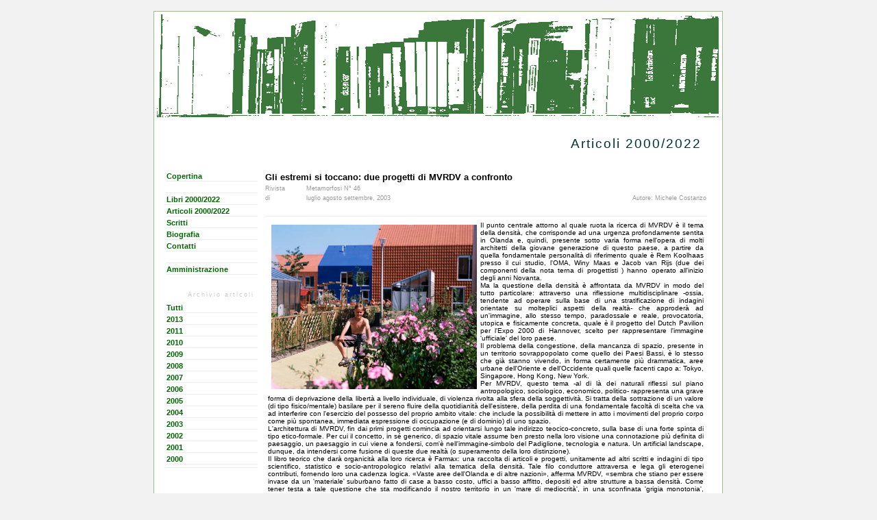

--- FILE ---
content_type: text/html
request_url: http://www.michelecostanzo.com/articoli-dettaglio.asp?id=33
body_size: 16083
content:

<!DOCTYPE html PUBLIC "-//W3C//DTD XHTML 1.0 Transitional//EN" "http://www.w3.org/TR/xhtml1/DTD/xhtml1-transitional.dtd">
<html xmlns="http://www.w3.org/1999/xhtml">
<head>
<script src="http://www.google-analytics.com/urchin.js" type="text/javascript">
</script>
<script type="text/javascript">
	_uacct = "UA-80064-2";
	urchinTracker();
</script>
<meta name="robots" content="index,follow" />
<meta name="description" content="Ha collaborato con la rivista 'L'architettura. Cronache e storia'; e collabora, con le riviste 'Metamorfosi' e 'Rassegna di Architettura e Urbanistica' (di cui, in entrambe, � redattore) e con 'Parametro', 'L'Arca', 'Controspazio', e le riviste digitali 'Arch'it', 'Press Letter'." />
<meta name="keywords" content="articoli,architettura,critica,roma,michele costanzo,lavoro critico,scritti,libri,metamorfosi,parametro,l'arca,urabanistica,rassegna di architettura,Bernard Tschumi,Claus en Kaan,Progetto Contemporaneo,allestimento museale,Architettura degli Interni,arredamento,Percorsi,Progetto Roma,Hans Ibelings,Supermodernismo,Vincenzo Giorgi,Dutch Touch,Arch'it,architettura futuristica" />
<title>Michele Costanzo - Articoli</title>
<link href="stile.css" rel="stylesheet" type="text/css">
</head>

<BODY bottomMargin="0" leftMargin="5" topMargin="5" scroll="yes" rightMargin="0"  marginheight="0" marginwidth="0">

<DIV align=center>
  <table width="850" border="0" cellspacing="0" cellpadding="0">
    <tr>
      <td colspan="3" align="center" valign="bottom"><div align="center"><img src="images/TestataSito.jpg" /></div></td>
    </tr>
    <tr>
      <th width="22" background="images/ombra-left.jpg" bgcolor="#FFFFFF">&nbsp;</th>
      <td width="813" bgcolor="#FFFFFF">
  <TABLE cellSpacing=0 cellPadding=3 width=800 border=0>
  <TBODY>
  <TR>
    <TD colspan="2" class="sfondobianco">&nbsp;</TD>
  </TR>
  <TR>
    <TD colspan="2" class="sfondobianco"><div class="titolopagina">Articoli 2000/2022</div></TD>
    </TR>
	<TR>
    <TD colspan="3" class="sfondobianco">&nbsp;</TD>
    </TR>
  <TR>
    <TD width="18%" height=378 vAlign=top class="sfondobianco">
<table width="100%" border="0">
  <tr>
    <td width="100%" class="menu"><a href="index.asp">Copertina</a></td>
  </tr>
  <tr>
    <td class="menu">&nbsp;</td>
  </tr>
  <tr>
    <td class="menu"><a href="pubblicazioni.asp">Libri 2000/2022</a></td>
  </tr>
  <tr>
    <td class="menu"><a href="articoli.asp">Articoli 2000/2022</a></td>
  </tr>
  <tr>
    <td class="menu"><a href="scritti.asp">Scritti</a></td>
  </tr>
  <tr>
    <td class="menu"><a href="biografia.asp">Biografia</a></td>
  </tr>
  <tr>
    <td class="menu"><a href="mailto:costmic@libero.it?subject=Contatti dal sito">Contatti</a></td>
  </tr>
  <tr>
    <td class="menu">&nbsp;</td>
  </tr>
  <tr>
    <td class="menu"><a href="login.asp">Amministrazione</a></td>
  </tr>
</table>




      <br />
<table width="100%" border="0">
  <tr>
    <td class="titoletto">Archivio articoli </td>
  </tr>
  <tr>
    <td class="menu"><a href="articoli.asp">Tutti</a></td>
  </tr>
  
    <tr>
      <td class="menu"><a href="articoli.asp?anno=2013">2013</a></td>
    </tr>
    
    <tr>
      <td class="menu"><a href="articoli.asp?anno=2011">2011</a></td>
    </tr>
    
    <tr>
      <td class="menu"><a href="articoli.asp?anno=2010">2010</a></td>
    </tr>
    
    <tr>
      <td class="menu"><a href="articoli.asp?anno=2009">2009</a></td>
    </tr>
    
    <tr>
      <td class="menu"><a href="articoli.asp?anno=2008">2008</a></td>
    </tr>
    
    <tr>
      <td class="menu"><a href="articoli.asp?anno=2007">2007</a></td>
    </tr>
    
    <tr>
      <td class="menu"><a href="articoli.asp?anno=2006">2006</a></td>
    </tr>
    
    <tr>
      <td class="menu"><a href="articoli.asp?anno=2005">2005</a></td>
    </tr>
    
    <tr>
      <td class="menu"><a href="articoli.asp?anno=2004">2004</a></td>
    </tr>
    
    <tr>
      <td class="menu"><a href="articoli.asp?anno=2003">2003</a></td>
    </tr>
    
    <tr>
      <td class="menu"><a href="articoli.asp?anno=2002">2002</a></td>
    </tr>
    
    <tr>
      <td class="menu"><a href="articoli.asp?anno=2001">2001</a></td>
    </tr>
    
    <tr>
      <td class="menu"><a href="articoli.asp?anno=2000">2000</a></td>
    </tr>
    
    <tr>
      <td class="menu"><a href="articoli.asp?anno="></a></td>
    </tr>
    
</table></TD>
    <TD width="82%" height=378 vAlign=top class="sfondobianco"><table width="100%" border="0">
      <tr>
        <td colspan="3" class="titolo">Gli estremi si toccano: due progetti di MVRDV a confronto</td>
        </tr>

      <tr>
        <td class="autore">Rivista</td>
        <td colspan="2" class="autore">Metamorfosi N&deg; 46</td>
      </tr>
      <tr>
        <td width="9%" class="autore">di</td>
        <td width="58%" class="autore">luglio agosto settembre, 2003</td>
        <td width="33%" class="autore"> <div align="right">Autore: Michele Costanzo</div></td>
      </tr>
      <tr>
        <td colspan="3"></td>
      </tr>
      <tr>
        <td colspan="3" class="menu">&nbsp;</td>
      </tr>
      <tr>
        <td colspan="3" class="testo">
			<a href="/public/A2003-4-1.jpg" target="_blank"><img src="/public/A2003-4-1.jpg" alt="Articoli" width="300" hspace="5" vspace="5" border="0" align="left" /></a>
            Il punto centrale attorno al quale ruota la ricerca di MVRDV � il tema della densit�, che corrisponde ad una urgenza profondamente sentita in Olanda e, quindi, presente sotto varia forma nell'opera di molti architetti della giovane generazione di questo paese, a partire da quella fondamentale personalit� di riferimento quale � Rem Koolhaas presso il cui studio, l'OMA, Winy Maas e Jacob van Rijs (due dei componenti della nota terna di progettisti ) hanno operato all'inizio degli anni Novanta.<br>Ma la questione della densit� � affrontata da MVRDV in modo del tutto particolare: attraverso una riflessione multidisciplinare -ossia, tendente ad operare sulla base di una stratificazione di indagini orientate su molteplici aspetti della realt�- che approder� ad un'immagine, allo stesso tempo, paradossale e reale, provocatoria, utopica e fisicamente concreta, quale � il progetto del Dutch Pavilion per l'Expo 2000 di Hannover, scelto per rappresentare l'immagine 'ufficiale' del loro paese. <br>Il problema della congestione, della mancanza di spazio, presente in un territorio sovrappopolato come quello dei Paesi Bassi, � lo stesso che gi� stanno vivendo, in forma certamente pi� drammatica, aree urbane dell'Oriente e dell'Occidente quali quelle facenti capo a: Tokyo, Singapore, Hong Kong, New York. <br>Per MVRDV, questo tema -al di l� dei naturali riflessi sul piano antropologico, sociologico, economico, politico- rappresenta una grave forma di deprivazione della libert� a livello individuale, di violenza rivolta alla sfera della soggettivit�. Si tratta della sottrazione di un valore (di tipo fisico/mentale) basilare per il sereno fluire della quotidianit� dell'esistere, della perdita di una fondamentale facolt� di scelta che va ad interferire con l'esercizio del possesso del proprio ambito vitale: che include la possibilit� di mettere in atto i movimenti del proprio corpo come pi� spontanea, immediata espressione di occupazione (e di dominio) di uno spazio. <br>L'architettura di MVRDV, fin dai primi progetti comincia ad orientarsi lungo tale indirizzo teocico-concreto, sulla base di una forte spinta di tipo etico-formale. Per cui il concetto, in s� generico, di spazio vitale assume ben presto nella loro visione una connotazione pi� definita di paesaggio, un paesaggio in cui viene a fondersi, com'� nell'immagine-simbolo del Padiglione, tecnologia e natura. Un artificial landscape, dunque, da intendersi come fusione di queste due realt� (o superamento della loro distinzione).<br>Il libro teorico che dar� organicit� alla loro ricerca � Farmax: una raccolta di articoli e progetti, unitamente ad altri scritti e indagini di tipo scientifico, statistico e socio-antropologico relativi alla tematica della densit�. Tale filo conduttore attraversa e lega gli eterogenei contributi, fornendo loro una cadenza logica. �Vaste aree dell'Olanda e di altre nazioni�, afferma MVRDV, �sembra che stiano per essere invase da un 'materiale' suburbano fatto di case a basso costo, uffici a basso affitto, depositi ed altre strutture a bassa densit�. Come tener testa a tale questione che sta modificando il nostro territorio in un 'mare di mediocrit�', in una sconfinata 'grigia monotonia', attraverso un adeguamento tra differenza e individualismo? E' possibile riconsiderare questa situazione portando le densit� ad un punto estremo e scompaginando la trama con inserti e polarit�?� . <br>L'idea che sostanzia questo corposo testo � quella di istituire una sorta di pendolarit� tra l'edificio, che nel suo sforzo di ri-organizzazione (di re-invenzione di se stesso) tende a proporsi come ideale prolungamento del paesaggio e il paesaggio, che a sua volta punta a confluire idealmente in una nuova struttura abitativa pi� articolata. <br>Stante questa premessa, i due progetti che qui vengono presentati, Silo Residencial en Amsterdam (Silodam) e Wonoingbouw Hageneiland en Ypenburg, pur nella diversit� delle loro rispettive proposte d'impianto spaziale, risultano percorsi da un filo analogico che li lega, rappresentato dal riflesso del tema della densit�.<br>Silodam (1995-02) si presenta come una sorta di nave attraccata all'estremit� di un molo che si protende nelle acque dell'Ij. Visto dall'esterno, la costruzione appare come una sommatoria di containers variamente colorati. In realt� l'edificio � pi� complesso, meno lineare di quello che appare. Al suo interno, raccoglie un programma misto di 157 alloggi (monolocali, lofts, appartamenti a patio, maisonettes), uniti ad uffici, laboratori, strutture commerciali, pubbliche e per l'incontro. <br>L'esigenza di studiare una grande variet� di situazioni spaziali ha portato i progettisti a regolare la molteplicit� delle soluzioni attraverso l'istituzione di mini-unit� di alloggi, composte da 4-8 appartamenti tipologicamente simili e caratterizzati dall'identico materiale, colore, disegno d'infisso in facciata;  all'interno, analogamente, la stessa differenziazione cromatica e spaziale va ad interessare vestiboli e gallerie di distribuzione. Altre variazioni dell'unit� riguardano: larghezza (da 5 a 15 metri), profondit� (parziale, totale, o doppio livello), altezza dei piani (da 2,80 a 3,80 metri), numero degli ambienti a disposizione (da 1 a 5), spazi aggiuntivi (serre, cortili, terrazzi, luoghi d'incontro), strutture di collegamento (ponti, scale, gallerie, corridoi), fino agli stessi caratteri della struttura (setti, pilastri circolari in c. a., o in acciaio). <br>La molteplicit� delle funzioni strettamente interrelate tra loro nell'organismo, la variet� di scelta e di movimento al suo interno, unite alla suggestiva posizione -isolata e centrale rispetto al nucleo storico della citt�- sono un importante, significativa 'ridefinizione' che MVRDV intende proporre del loro concetto di 'libert�'. Un insieme di appartamenti e servizi che, pur nella loro oggettiva concentrazione in un contenitore, danno l'impressione di voler offrire l'analogo equilibrio e autonomia spaziale che si pu� ritrovare nella tradizionale casa con giardino. Un'idea che nasce da un attento studio dell'Unit� d'habitation, nonch� dalla curiosit� e dal puntiglio di andare oltre la rigidit� dell'impianto spaziale lecorbuseriano, cercando di 'rompere' il vincolo (in senso puramente concettuale) di quel volume chiuso.<br>Hegeneiland (1997-01), fa parte del piano Vinex di Ypenburg, progettato da Frits Palboom e Els Bet. Comprende cinque diversi insediamenti, cinque isole, ciascuna caratterizzata da una forte impronta distintiva e progettata da un diverso gruppo di architetti. <br>In quest'opera tutti i dati che caratterizzano Silodam, appaiono come rovesciati, o posti in simmetrica contrapposizione ad esso; e questo, paradossalmente, pi� che distinguere le due esperienze, mette in evitenza il comune nucleo concettuale di partenza dei rispettivi percorsi ideativi: alla variet� delle funzioni proposte nel primo progetto, viene opposta la monofunzionalit�; alle diversit� tipologiche degli organismi abitativi, l'unicit� dell'offerta; alla concentrazione abitativa all'interno di un volume isolato, 'macroscopico', la 'libert�' del vivere in un territorio piatto e indeterminato, privo di punti di riferimento forti (sia naturali che artificiali); infine, alla vasta gamma di opzioni spaziali, una griglia vincolante con minime varianti (rispetto alle aggregazioni dell'unit� di base e agli scarti laterali dei diversi corpi dagli assi di allineamento).<br>La riflessione condotta da MVRDV sulle tematiche di ordine e libert�, di vincolo e creativit� � stata molto apprezzata dall'ambiente culturale olandese, infatti, � stata scelta, nel dicembre scorso, come progetto vincitore del premio biennale per l'architettura, messo in palio dal NAi (The Netherlands Architecture Institute).<br>Il disegno dell'impianto urbano parte dal lotto di forma trapezoidale e dalla scelta di operare attraverso dei rigidi sentieri pedonali paralleli per scandire l'area in quattro lunghe fasce di terreno, ulteriormente suddivise da brevi tratti di percorrenza che corrono ortogonalmente a formare delle frazioni di suolo edificabile di differente ampiezza. Al loro interno, i 119 alloggi nella loro dislocazione, come si � detto, non seguono l'allineamento della direttrice longitudinale prevalente, al fine di diversificare i punti di vista ed accrescere, in senso percettivo, lo spazio. <br>Il complesso, nella sua ideazione, si rivolge a famiglie giovani con figli. Non a caso ogni abitazione � dotata di giardino, con due spazi comuni attrezzati per il gioco infantile nella zona centrale del complesso. E' previsto, inoltre, che le vetture debbano rimanere lungo il perimetro esterno dell'area.<br>Il progetto sviluppa l'idea della libera associazione di un elemento base dalla forma 'archetipa': un semplice volume con tetto a due falde, che allude a un disegno di 'casa' come pu� albergare nell'immaginario infantile. Si tratta di un alloggio di mq. 121/130 che si svolge su tre livelli. Le aggregazioni previste di questo 'modello' portano ad avere schiere da due a otto alloggi, con giardino aperto ora sulla fronte d'ingresso, ora su quella del retro, ora su entrambe le fronti.<br>Ulteriori distinzioni tra i vari insiemi di unit� abitative sono date dal differente materiale di rivestimento che avvolge la totalit� del volume (legno, lamiera cannet�, lastre di pietra, pannelli in poliuretano, tegole) e dai colori (verde edera, ocra, blu, grigio, nero). Nel giardino, infine, come � nella tradizione olandese, si trova un piccolo magazzino che in questo caso, curiosamente, riproduce in forma minimale la sagoma della casa; pu� essere realizzato con materiali diversi: legno, mattone e vetro (nel caso lo si voglia utilizzare come serra).<br><br><br><br><p>
				<a href="/public/A2003-4-2.jpg" target="_blank"><img src="/public/A2003-4-2.jpg" alt="Articoli" height="200" hspace="1" vspace="5" border="0"/></a>
				<a href="/public/A2003-4-3.jpg" target="_blank"><img src="/public/A2003-4-3.jpg" alt="Articoli" height="200" hspace="2" vspace="5" border="0"/></a>
			</p></td>
        </tr>
    </table>
    <p class="testo">&nbsp;</p>      </TD>
    </TR>
	    <TR>
    <TD colspan="2" class="sfondobianco"><div align="right" class="webmaster"><a href="mailto:davcro@gmail.com" class="webmaster">roma 2006 - webmaster david azic </a></div>
</TD>
  </TR>
</TBODY></TABLE>
	  </td>
      <td width="15" background="images/ombra-right.jpg">&nbsp;</td>
    </tr>
    <tr>
      <td colspan="3" valign="top"><div align="center"><img src="images/ombra-bottom.jpg" /></div></td>
    </tr>
  </table>
</DIV>
</BODY></HTML>


--- FILE ---
content_type: text/css
request_url: http://www.michelecostanzo.com/stile.css
body_size: 919
content:
BODY {
	FONT-WEIGHT: normal; FONT-SIZE: 10pt; COLOR: #000000; FONT-FAMILY: Verdana, Arial, Helvetica, sans-serif; TEXT-ALIGN: justify;
}
BODY {
	MARGIN: 10px 0px 0px; BACKGROUND-COLOR: #f2f2f2;
}
.webmaster {
	font-family: Verdana, Arial, Helvetica, sans-serif;
	font-size: 9px;
	padding-right: 5px;
}
a.webmaster:link  {
	color:#dddddd;
}
#tabellaContenuti {
	width:75%;
}

a.webmaster:visited  {
	color:#dddddd;
}
a.webmaster:hover  {
	color:#cccccc;
}

td {
	text-align:left;
}
TD.sfondonero {
	BACKGROUND-COLOR: black;
}
TD.sfondogray {
	BACKGROUND-COLOR: gray;
}
TD.sfondobianco {
	BACKGROUND-COLOR: white;
}
.adminStrumenti {
	color: #333333;
	background-color:#eeeeee;
	FONT-SIZE: 10px;
	FONT-FAMILY: Verdana, Arial, Helvetica, sans-serif;
	TEXT-ALIGN: justify;
	margin-top:20px;
	padding:5px;
	vertical-align: top;
	border-top-width: 1px;
	border-right-width: 1px;
	border-bottom-width: 1px;
	border-left-width: 1px;
	border-top-style: solid;
	border-right-style: none;
	border-bottom-style: solid;
	border-left-style: solid;
	border-top-color: #CCCCCC;
	border-bottom-color: #CCCCCC;
	border-left-color: #CCCCCC;
}
.adminStrumenti a:hover {
	color:#999999;
	text-decoration:none;
	}

TD.sfondogiallo {
	BACKGROUND-COLOR:#FFFFD7;
}
TD.sfondogiallo2 {
	BACKGROUND-COLOR:#FFFFB0;
}
TD.sfondoverde {
	BACKGROUND-COLOR:#044833;
}
.menutestata {
	FONT-WEIGHT: normal; FONT-SIZE: 10pt; FONT-FAMILY: MicrogrammaDMedExt, Tahoma, Verdana, Arial, Helvetica, sans-serif; LETTER-SPACING: 1px; text-align:right;
}

.menu {
	FONT-WEIGHT:  bold; FONT-SIZE: 8pt; COLOR: #003333; BORDER-BOTTOM: #eeeeee 1px solid; FONT-FAMILY: MicrogrammaDMedExt, Tahoma, Verdana, Arial, Helvetica, sans-serif; TEXT-ALIGN: left;
}
.titolo {
	FONT-WEIGHT: bold; FONT-SIZE: 10pt; COLOR: #000000; FONT-FAMILY: Verdana, Arial, Helvetica, sans-serif; TEXT-ALIGN: left;
}
.autore {
FONT-SIZE: 9px; COLOR: #999999; FONT-FAMILY: Verdana, Arial, Helvetica, sans-serif; TEXT-ALIGN: left;
}
.titoletto {
	FONT-SIZE: 9px; 
	COLOR: #cccccc; FONT-FAMILY: MicrogrammaDMedExt, Tahoma, Verdana, Arial, Helvetica, sans-serif; 
	TEXT-ALIGN: right; 
	padding:5px;
	letter-spacing: 2px;
	background-color:#FFFFFF;
}
.titoletto a {
	FONT-SIZE: 9px; 
	COLOR: #cccccc; FONT-FAMILY: MicrogrammaDMedExt, Tahoma, Verdana, Arial, Helvetica, sans-serif; 
	TEXT-ALIGN: right; 
	padding:5px;
	letter-spacing: 2px;
	background-color:#FFFFFF;
}
.titolopagina {
	PADDING-RIGHT: 10px; FONT-WEIGHT: normal; FONT-SIZE: 14pt; COLOR: #003333; FONT-FAMILY: MicrogrammaDMedExt, Tahoma, Verdana, Arial, Helvetica, sans-serif; LETTER-SPACING: 2px; TEXT-ALIGN:right;
}
.testo {
	FONT-SIZE: 10px;
	COLOR: #000000;
	FONT-FAMILY: Verdana, Arial, Helvetica, sans-serif;
	TEXT-ALIGN: justify;
	margin-top:20;
	padding:5px;
	vertical-align: top;
}
.testopiccolo-admin {
	FONT-SIZE: 10px; COLOR: #000000; FONT-FAMILY: Verdana, Arial, Helvetica, sans-serif; TEXT-ALIGN: justify
}
A.linkbianco:link {
	COLOR: #FFFFD7; TEXT-DECORATION: none
}
A.linkbianco:visited {
	COLOR: #FFFFD7; TEXT-DECORATION: none
}
A.linkbianco:hover {
	COLOR: #fffaab; TEXT-DECORATION: none
}
A.linkmenu:link {
	COLOR: #044833; TEXT-DECORATION: none
}
A.linkmenu:visited {
	COLOR: #044833; TEXT-DECORATION: none
}
A.linkmenu:hover {
	COLOR: #CC3300; TEXT-DECORATION: none
}
A:link {
	COLOR:#006600; TEXT-DECORATION: none
}
A:visited {
	COLOR: #006600; TEXT-DECORATION: none
}
A:hover {
	COLOR: #006699; TEXT-DECORATION: none
}

.testorosso {
	color:#ff0000;
}
